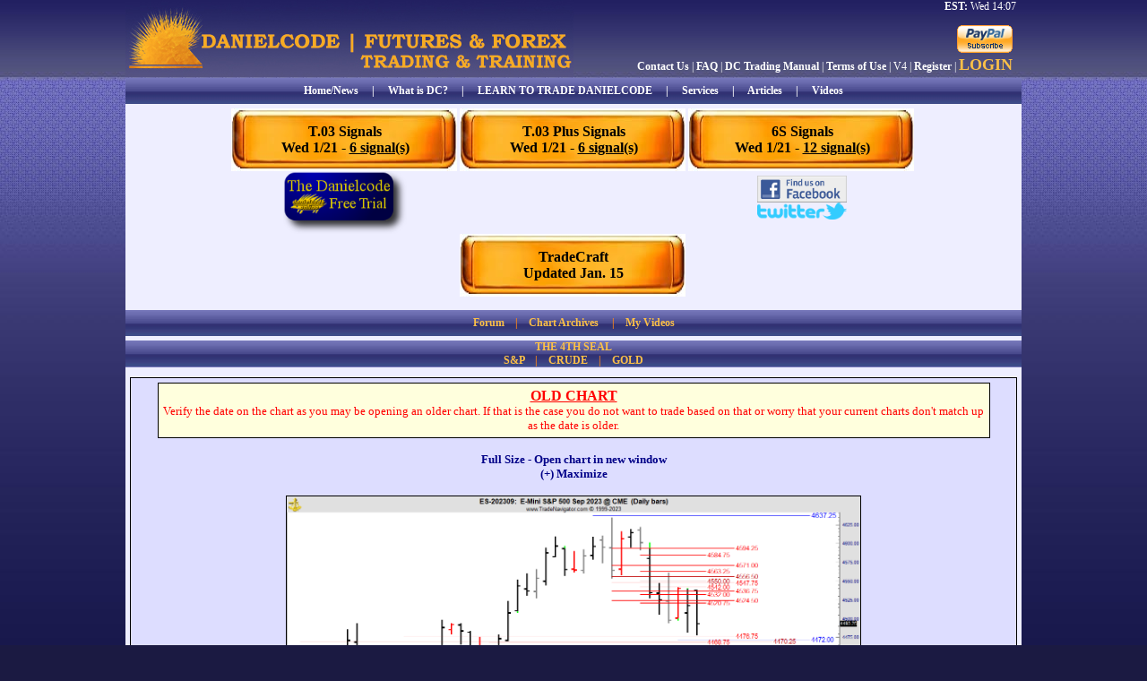

--- FILE ---
content_type: text/html; charset=UTF-8
request_url: https://thedanielcode.com/display.php?nav=charts_old&chart_id=48590
body_size: 15898
content:
<link rel="stylesheet" href="http://code.jquery.com/ui/1.10.3/themes/smoothness/jquery-ui.css" />

		<link rel=stylesheet type="text/css" href="style.css" />
		<link rel="shortcut icon" href="favicon.ico" />
		<link rel="icon" type="image/x-icon" href="http://www.thedanielcode.com/favicon.ico" />
        <style type="text/css">
		table.news_short
		{
			width:						250px;
			border:						1px solid black;
			background-color:			#ccccff;

			font-size:					11px;

			margin-left:				auto;
			margin-right:				auto;
		}

		table.news_short th
		{
			font-weight:				bold;
			padding:					5px;
			background-color:			#bbbbff;
			color:						black;

			text-align:					center;

			border-bottom:				1px solid black;
		}

		table.news_short td.ns_left
		{
			width:						50px;
			height:						30px;
			font-weight:				bold;
			text-align:					left;
			padding:					2px;

			vertical-align:				top;
		}

		table.news_short td.ns_right
		{
			text-align:					left;
			padding:					2px;

			vertical-align:				top;
		}

		table.news_short tr.odd
		{
			background-color:			#ddddff;
		}
	</style>
  <script src="http://code.jquery.com/jquery-1.9.1.js"></script>

  <script src="http://code.jquery.com/ui/1.10.3/jquery-ui.js"></script>

<script>

  $(function() {

    $( document ).tooltip();

  });

  </script>


<script src="/system/jquery-2.0.2.js"></script>
<script type="text/javascript">

  var _gaq = _gaq || [];
  _gaq.push(['_setAccount', 'UA-10331144-6']);
  _gaq.push(['_trackPageview']);

  (function() {
    var ga = document.createElement('script'); ga.type = 'text/javascript'; ga.async = true;
    ga.src = ('https:' == document.location.protocol ? 'https://ssl' : 'http://www') + '.google-analytics.com/ga.js';
    var s = document.getElementsByTagName('script')[0]; s.parentNode.insertBefore(ga, s);
  })();

</script>
<script type="text/javascript">
		  $(document).ready(function() {
		  // Hide the "view" div.
		  $('div.view').hide();
		  // Watch for clicks on the "slide" link.
		  $('div.slide').click(function() {
		  // When clicked, toggle the "view" div.
		  $('div.view').slideToggle(10);
		  return false;
		});
		});
		</script>
<html>
	<head>
		<title>Danielcode Futures &amp; Forex | Trading &amp; Training</title>

	</head>
	<body>    	
		<table id="pl_main">
			<tr id="pl_header">
    <td id="pl_header_cont" style="text-align:right; font-size:12px; color:#fff;">
        <b>EST:</b> Wed 14:07&nbsp;&nbsp;<br />
                	<div style="float:right; padding-top:10px; padding-right:10px; font-size:12px;">
    	            
                	<a href="display.php?nav=services"><img src="images/pp_subscribe.gif" style="border: 0px;" vspace="3" /></a><br />
                <a href="display.php?nav=contact" style="color:#fff;">Contact Us</a> | <a href="display.php?nav=faq" style="color:#fff;">FAQ</a> | <a href="display.php?nav=manual" style="color:#fff;">DC Trading Manual</a> | <a href="display.php?nav=legal" style="color:#fff;">Terms of Use</a> | V4 | <a href="display.php?nav=register&promo=w2" style="color:#fff;">Register</a> | <a href="display.php?nav=login" style="color:#fcc047; font-size:18px; font-weight:bold;">LOGIN</a></div>
    </td>
</tr>
<tr>
    <td style="background:url(/images/menu_bg.jpg) repeat-x; height:29px; text-align:center; color:#fff; font-size:12px; font-weight:bold; vertical-align:middle;">
    	<a href="display.php?nav=news" style="color:#fff;">Home/News</a>&nbsp;&nbsp;&nbsp;&nbsp;&nbsp;|&nbsp;&nbsp;&nbsp;&nbsp;&nbsp;<a href="display.php?nav=about" style="color:#fff;">What is DC?</a>&nbsp;&nbsp;&nbsp;&nbsp;&nbsp;|&nbsp;&nbsp;&nbsp;&nbsp;&nbsp;<a href="/articles/LearnToTrade/LearntoTrade.php" style="color:#fff;">LEARN TO TRADE DANIELCODE</a>&nbsp;&nbsp;&nbsp;&nbsp;&nbsp;|&nbsp;&nbsp;&nbsp;&nbsp;&nbsp;<a href="display.php?nav=services" style="color:#fff;">Services</a><!--&nbsp;&nbsp;&nbsp;&nbsp;&nbsp;|&nbsp;&nbsp;&nbsp;&nbsp;&nbsp;<a href="display.php?nav=6SResults" style="color:#000; background-color: #CCBF09; padding: 5px;">6S Results</a>--><!--&nbsp;&nbsp;&nbsp;&nbsp;&nbsp;|&nbsp;&nbsp;&nbsp;&nbsp;&nbsp;<a href="display.php?nav=genie" style="color:#fff;">GENIE Pro</a>-->&nbsp;&nbsp;&nbsp;&nbsp;&nbsp;|&nbsp;&nbsp;&nbsp;&nbsp;&nbsp;<a href="display.php?nav=articles" style="color:#fff;">Articles</a>&nbsp;&nbsp;&nbsp;&nbsp;&nbsp;|&nbsp;&nbsp;&nbsp;&nbsp;&nbsp;<a href="display.php?nav=videos" style="color:#fff;">Videos</a><!--&nbsp;&nbsp;&nbsp;&nbsp;&nbsp;|&nbsp;&nbsp;&nbsp;&nbsp;&nbsp;<a href="display.php?nav=powerpoint" style="color:#fff;">Powerpoints</a>&nbsp;&nbsp;&nbsp;&nbsp;&nbsp;|&nbsp;&nbsp;&nbsp;&nbsp;&nbsp;<a href="display.php?nav=archives" style="color:#fff;">Trading Reports</a>-->
    </td>
</tr>
<!--<tr>
	<td id="pl_body" align="center">
		<div class="alert">
		  <span class="closebtn" onclick="this.parentElement.style.display='none';">&times;</span> 
		  <a href="display.php?nav=login" style="color:#000; font-size: 14pt;">Free Week Starting September 22.  Login or Register A New Account.</a>
		</div>
	</td>
</tr>-->
<tr>
	<td id="pl_body">
    <table style="text-align:center; margin:0 auto;" align="center">
	<tr> 
		            <td style="width: 255px; height: 70px; background: url(/images/indicator_box.jpg) no-repeat; color: black; text-align: center; font-size: 16px; vertical-align:middle;">
                <a href="display.php?nav=t03" style="color: black">T.03 Signals<br />Wed 1/21 - <u>6 signal(s)</u></a>
            </td>
            <td style="width: 255px; height: 70px; background: url(/images/indicator_box.jpg) no-repeat; color: black; text-align: center; font-size: 16px; vertical-align:middle;">
				<a href="display.php?nav=t03plus" style="color: black">T.03 Plus Signals<br />Wed 1/21 - <u>6 signal(s)</u></a>
			</td>
            <td style="width: 255px; height: 70px; background: url(/images/indicator_box.jpg) no-repeat; color: black; text-align: center; font-size: 16px; vertical-align:middle;">
				<a href="display.php?nav=6S" style="color: black">6S Signals<br />Wed 1/21 - <u>12 signal(s)</u></a>
			</td>
        	</tr>
	<tr>       
        <td style="width: 210px; height: 70px;" valign="bottom" align="center">
            <a href="display.php?nav=register&promo=w2"><img src="images/trial2.png" style="border: 0" height="70px" /></a>
		</td>
        <td style="width: 210px; height: 70px;" valign="bottom" align="center">
        	
        </td>
        <td style="width: 130px; height: 70px;" valign="middle" align="center">
            <div style="height:5px;"></div><a href="https://www.facebook.com/DanielcodeOnline" target="_blank"><img src="/images/facebook_logo.jpg" style="border:0;" width="100px" /></a><br /><a href="https://twitter.com/TheDanielcode" target="_blank"><img src="/images/twitter.png" style="border:0;" width="100px" /></a>
        </td>
	</tr>
	<!--<tr>
			<td style="width: 255px; height: 70px;">
            </td>
            <td style="width: 255px; height: 70px; background: url(/images/indicator_box.jpg) no-repeat; color: black; text-align: center; font-size: 16px; vertical-align:middle;">
				<a href="display.php?nav=flipme" style="color: black">FlipMe<br>Updated Dec. 18</a>
			</td>
            <td style="width: 255px; height: 70px;">
			</td>		
	</tr>-->
		<tr>
		<td style="width: 255px; height: 70px;">
            </td>
            <td style="width: 255px; height: 70px; background: url(/images/indicator_box.jpg) no-repeat; color: black; text-align: center; font-size: 16px; vertical-align:middle;">
				<a href="display.php?nav=tradecraft" style="color: black">TradeCraft<br>Updated Jan. 15</a>
			</td>
            <td style="width: 255px; height: 70px;">
			</td>
		</tr>
</table>
</td>
</tr>

<tr>
<td>
</td>
</tr>
<!----><!--$allowed_admin || $current_user_is_subscribed || $current_user_on_trial || $current_user_is_charts || $current_user_is_basic-->
<!---->

	<tr><td id="pl_body" style="height:10px;"></td></tr>
	<tr>
    	<td style="background:url(/images/menu_bg.jpg) repeat; height:29px; text-align:center; color:#f9861b; font-size:12px; font-weight:bold; vertical-align:middle;">
			<!--<a href="display.php?nav=lttc" style="color:#fcc047;">Long Term Trend Charts</a>&nbsp;&nbsp;&nbsp;&nbsp;|&nbsp;&nbsp;&nbsp;&nbsp;--><a href="display.php?nav=forum.board&board_id=4" style="color:#fcc047;">Forum</a>&nbsp;&nbsp;&nbsp;&nbsp;|&nbsp;&nbsp;&nbsp;&nbsp;<a href="display.php?nav=historicalcharts" style="color:#fcc047;">Chart Archives</a><!--<a href="display.php?nav=tradedesk" style="color:#fcc047;">TRADE DESK</a>&nbsp;&nbsp;&nbsp;&nbsp;|&nbsp;&nbsp;&nbsp;&nbsp;
            -->
            &nbsp;&nbsp;&nbsp;&nbsp;|&nbsp;&nbsp;&nbsp;&nbsp;<a href="display.php?nav=myvideos" style="color:#fcc047;">My Videos</a><br>
                                    	    </td>
	</tr>
    <tr><td style="height:5px;background-color:#eeeeff;"></td></tr>
	<tr>
    	<td style="background:url(/images/menu_bg.jpg) repeat; height:29px; text-align:center; color:#f9861b; font-size:12px; font-weight:bold; vertical-align:middle;">
            <a href="#" style="color:#fcc047;">THE 4TH SEAL</a><br><!--<a href="display.php?nav=forecastingDAX" style="color:#fcc047;">DAX</a>&nbsp;&nbsp;&nbsp;&nbsp;|&nbsp;&nbsp;&nbsp;&nbsp;--><a href="display.php?nav=forecastingSP" style="color:#fcc047;">S&P</a>&nbsp;&nbsp;&nbsp;&nbsp;|&nbsp;&nbsp;&nbsp;&nbsp;<a href="display.php?nav=forecastingCrude" style="color:#fcc047;">CRUDE</a>&nbsp;&nbsp;&nbsp;&nbsp;|&nbsp;&nbsp;&nbsp;&nbsp;<!--<a href="display.php?nav=forecastingNG" style="color:#fcc047;">NATURAL GAS</a>&nbsp;&nbsp;&nbsp;&nbsp;|&nbsp;&nbsp;&nbsp;&nbsp;<a href="display.php?nav=forecastingCopper" style="color:#fcc047;">COPPER</a>&nbsp;&nbsp;&nbsp;&nbsp;|&nbsp;&nbsp;&nbsp;&nbsp;<a href="display.php?nav=forecastingTBonds" style="color:#fcc047;">T-BONDS</a>&nbsp;&nbsp;&nbsp;&nbsp;|&nbsp;&nbsp;&nbsp;&nbsp;<a href="display.php?nav=forecastingDX" style="color:#fcc047;">DX</a>&nbsp;&nbsp;&nbsp;&nbsp;|&nbsp;&nbsp;&nbsp;&nbsp;--><a href="display.php?nav=forecastingGold" style="color:#fcc047;">GOLD</a>
	    </td>
	</tr>  
    </td></tr>			<tr>
				<td id="pl_body">
                    <table class="chart_viewer">
	<tr>
		<td class="content">
                <table class="warning">
                    <tr>
                        <td>
                            <span style="font-size: 16px; color: red; font-weight: bold"><u>OLD CHART</u></span>
                            <br />
                            <span style="color: red">Verify the date on the chart as you may be opening an older chart.  If that is the case you do not want to trade based on that or worry that your current charts don't match up as the date is older.</span>
                        </td>
                    </tr>
                </table>
                <br />
                                <a href="get_chart_image.php?chart_id=48590" target="_blank"><span>Full Size - Open chart in new window</span></a><br />
                <a href="javascript:toggle_chart_size()"><span id="maxmin">(+) Maximize</span></a><br />
                <br />
                <script type="text/javascript">
                
                    function toggle_chart_size()
                    {
                        var e = document.getElementById('the_chart');
                        if (e.style.width == '640px')
                        {
                            document.getElementById('maxmin').innerHTML = '(-) Minimize';
                            e.style.width = '975px';
                        } else
                        {
                            document.getElementById('maxmin').innerHTML = '(+) Maximize';
                            e.style.width = '640px';
                        }
                    }
                
                </script>
                <img id="the_chart" src="get_chart_image.php?chart_id=48590" style="width: 640px; border: 1px solid black" width=640>
                <br />
		</td>
	</tr>
</table>				</td>
			</tr>
            <tr>
    <td style="background:url(/images/menu_bg.jpg) repeat-x; height:29px; text-align:center; color:#fff; font-size:12px; font-weight:bold; vertical-align:middle;">
    	<a href="display.php?nav=news" style="color:#fff;">Home/News</a>&nbsp;&nbsp;&nbsp;&nbsp;&nbsp;|&nbsp;&nbsp;&nbsp;&nbsp;&nbsp;<a href="display.php?nav=about" style="color:#fff;">What is DC?</a>&nbsp;&nbsp;&nbsp;&nbsp;&nbsp;|&nbsp;&nbsp;&nbsp;&nbsp;&nbsp;<a href="display.php?nav=services" style="color:#fff;">Services</a><!--&nbsp;&nbsp;&nbsp;&nbsp;&nbsp;|&nbsp;&nbsp;&nbsp;&nbsp;&nbsp;<a href="display.php?nav=fractzenpro" style="color:#fff;">FractZen Pro</a>&nbsp;&nbsp;&nbsp;&nbsp;&nbsp;|&nbsp;&nbsp;&nbsp;&nbsp;&nbsp;<a href="display.php?nav=genie" style="color:#fff;">GENIE Pro</a>-->&nbsp;&nbsp;&nbsp;&nbsp;&nbsp;|&nbsp;&nbsp;&nbsp;&nbsp;&nbsp;<a href="display.php?nav=articles" style="color:#fff;">Articles</a>&nbsp;&nbsp;&nbsp;&nbsp;&nbsp;|&nbsp;&nbsp;&nbsp;&nbsp;&nbsp;<a href="display.php?nav=videos" style="color:#fff;">Videos</a><!--&nbsp;&nbsp;&nbsp;&nbsp;&nbsp;|&nbsp;&nbsp;&nbsp;&nbsp;&nbsp;<a href="display.php?nav=powerpoint" style="color:#fff;">Powerpoints</a>-->&nbsp;&nbsp;&nbsp;&nbsp;&nbsp;|&nbsp;&nbsp;&nbsp;&nbsp;&nbsp;<a href="display.php?nav=archives" style="color:#fff;">Trading Reports</a>
    </td>
</tr>			<tr>
				<td id="pl_footer" style="text-align:left;">
					<p><strong>Disclaimer:</strong> All the reports, charts and content in the Danielcode web site are for educational purposes only and do not constitute trading advice nor an invitation to buy or sell securities. The views are the personal views of the author only and should be treated as such. Before acting on any of the ideas expressed, the reader should seek professional advice from a licensed broker in the appropriate jurisdiction.</p>
                    <p><strong>Risk Disclosure for  Front Page, Long Term Trend Charts:</strong> THE RISK OF LOSS TRADING COMMODITIES OR FUTURES CAN BE SUBSTANTIAL. COMMODITY TRADING HAS LARGE POTENTIAL RISKS, IN ADDITION TO ANY POTENTIAL REWARDS. YOU MUST BE AWARE OF THE RISKS AND BE WILLING TO ACCEPT THEM IN ORDER TO INVEST IN THE FUTURES OR COMMODITIES MARKETS. DON'T TRADE WITH MONEY YOU CAN'T AFFORD TO LOSE. THIS IS NEITHER A SOLICITATION NOR AN OFFER TO BUY OR SELL COMMODITY INTERESTS. THE USE OR PLACEMENT OF ANY STOP-LOSS OR STOP-LIMIT ORDERS MAY NOT LIMIT YOUR LOSSES AND YOU COULD LOSE MORE THAN YOUR INTENDED AMOUNT OF MONEY AT RISK. PAST PERFORMANCE OF ANY TRADING SYSTEM OR METHODOLOGY IS NOT INDICATIVE OF FUTURE RESULTS.</p>

<p><strong>Risk Disclosure for Genie Results, T.03, T.03+ and TradeProgram:</strong> HYPOTHETICAL PERFORMANCE RESULTS HAVE MANY INHERENT LIMITATIONS, SOME OF WHICH ARE DESCRIBED BELOW. NO REPRESENTATION IS BEING MADE THAT ANY ACCOUNT WILL OR IS LIKELY TO ACHIEVE PROFITS OR LOSSES SIMILAR TO THOSE SHOWN; IN FACT, THERE ARE FREQUENTLY SHARP DIFFERENCES BETWEEN HYPOTHETICAL PERFORMANCE RESULTS AND THE ACTUAL RESULTS SUBSEQUENTLY ACHIEVED BY ANY PARTICULAR TRADING PROGRAM. ONE OF THE LIMITATIONS OF HYPOTHETICAL PERFORMANCE RESULTS IS THAT THEY ARE GENERALLY PREPARED WITH THE BENEFIT OF HINDSIGHT. IN ADDITION, HYPOTHETICAL TRADING DOES NOT INVOLVE FINANCIAL RISK, AND NO HYPOTHETICAL TRADING RECORD CAN COMPLETELY ACCOUNT FOR THE IMPACT OF FINANCIAL RISK OF ACTUAL TRADING. FOR EXAMPLE, THE ABILITY TO WITHSTAND LOSSES OR TO ADHERE TO A PARTICULAR TRADING PROGRAM IN SPITE OF TRADING LOSSES ARE MATERIAL POINTS WHICH CAN ALSO ADVERSELY AFFECT ACTUAL TRADING RESULTS. THERE ARE NUMEROUS OTHER FACTORS RELATED TO THE MARKETS IN GENERAL OR TO THE IMPLEMENTATION OF ANY SPECIFIC TRADING PROGRAM WHICH CANNOT BE FULLY ACCOUNTED FOR IN THE PREPARATION OF HYPOTHETICAL PERFORMANCE RESULTS AND ALL WHICH CAN ADVERSELY AFFECT TRADING RESULTS. </p>
				</td>
			</tr>
		</table>        
	</body>
</html>

--- FILE ---
content_type: text/css
request_url: https://thedanielcode.com/style.css
body_size: 13242
content:
body
{
	font-family:				Tahoma, Verdana;
	font-size:					13px;
	width:						1000px; 
	height:						100%;
	margin	:					0 auto;
	padding:					0;
	text-align:					center;
	background:					url(/images/background.jpg) repeat-x; 
	background-color:			#1b1a42; 
}

table
{
	font-size:					13px;
	border:						0;
	padding:					0;
	margin:						0;
	border-collapse:			collapse;
	vertical-align:				top;
}

a:link
{
	text-decoration:			none;
	color:						#000088;
	font-weight:				bold;
}

a:visited
{
	text-decoration:			none;
	color:						#000088;
	font-weight:				bold;
}

a:active
{
	text-decoration:			none;
	color:						#000088;
	font-weight:				bold;
}

table td
{
	border:						0;
	margin:						0;
	padding:					0;
	vertical-align:				top;
}

table#pl_main
{
	width:						1000px;
	margin:						0 auto;
	vertical-align:				top;
}

table#pl_main td#pl_header_cont
{
	height:						87px;

	background-image:			url(/images/dc_logo.jpg);
	background-repeat:			no-repeat;
}

table#pl_main td#pl_header_cont table#pl_header_cont2
{
	width:						100%;
	height:						100%;
}

table#pl_main td#pl_header
{
	vertical-align:				top;
	color:						white;
}

table#pl_main td#pl_header_right
{
	vertical-align:				top;
	width:						185px;
	
	text-align:					right;
	font-size:					10px;
	color:						white;
	
	border-left:				1px solid #ffe400;
	background-position:		top right;
	background-repeat:			no-repeat;
}

table#pl_main td#pl_header_right a:link,
table#pl_main td#pl_header_right a:active,
table#pl_main td#pl_header_right a:visited
{
	color:						#FFFF00;
}

table#pl_main td#pl_body
{
	background-color:			#eeeeff;
	padding:					5px;
	vertical-align:				top;
	height:						100%;
	
}

table#pl_body_sub
{
	width:						100%;
	height:						100%;
	background-color:			#444488;
	color:						white;
}

table#pl_body_sub td#pl_body_sub_sidebar_left
{
	/*background-image:			url(images/menu_bg2.png);
	background-repeat:			no-repeat;*/
	background-color:			#444488;
}

table#pl_body_sub td#pl_body_sub_sidebar_right
{
}

table.pl_body_sub_sidebar_menu
{
	width:						100%;
}

table.pl_body_sub_sidebar_menu td
{
	padding:					0px;
	text-align:					right;
	border-top:					1px solid #EEEEFF;
	font-size:					13px;
}

table.pl_body_sub_sidebar_menu td a:link,
table.pl_body_sub_sidebar_menu td a:active,
table.pl_body_sub_sidebar_menu td a:visited,
table.pl_body_sub_sidebar_menu td a:hover
{
	font-weight:				bold;
	color:						white;
	text-decoration:			none;
}

table.pl_body_sub_sidebar_menu td a.lmi:link,
table.pl_body_sub_sidebar_menu td a.lmi:active,
table.pl_body_sub_sidebar_menu td a.lmi:visited,
table.pl_body_sub_sidebar_menu td a.lmi:hover
{
	padding:					3px;
	
	font-weight:				bold;
	color:						white;
	text-decoration:			none;
	
	text-align:					right;
	
	display:					block;
	height:						100%;
}

table.pl_body_sub_sidebar_menu td a.lmi:hover
{
	background-color:			#bbbbff;
	color:						black;
}

table.pl_body_sub_sidebar_menu td.ma
{
	background-color:			#EEEEFF;
	color:						#000000;
}

table.pl_body_sub_sidebar_menu td.ma a:link,
table.pl_body_sub_sidebar_menu td.ma a:active,
table.pl_body_sub_sidebar_menu td.ma a:visited,
table.pl_body_sub_sidebar_menu td.ma a:hover
{
	font-weight:				bold;
	color:						white;
	text-decoration:			none;
}

table.pl_body_sub_sidebar_menu td.ma a.lmi:link,
table.pl_body_sub_sidebar_menu td.ma a.lmi:active,
table.pl_body_sub_sidebar_menu td.ma a.lmi:visited,
table.pl_body_sub_sidebar_menu td.ma a.lmi:hover
{
	padding:					3px;
	
	color:						#000000;
	
	text-align:					right;
	display:					block;
	height:						100%;
}

table.pl_body_sub_sidebar_menu td.ma a.lmi:hover
{
	background-color:			#bbbbff;
	color:						black;
}

table.pl_body_sub_sidebar_right
{
	width:						100%;
	margin-bottom:				5px;
}

table.pl_body_sub_sidebar_right td
{
	border-top:					1px solid #EEEEFF;
}

table.recent_updates
{
	width:						100%;
}

table.recent_updates th
{
	padding:					3px;
	font-size:					11px;
	color:						black;
	background-color:			#BBBBFF;
	border-bottom:				1px solid #EEEEFF;
}

table.recent_updates td
{
	border:						0;
	padding:					1px;
	padding-left:				3px;
	padding-right:				3px;
	font-size:					10px;
	color:						white;
}

table.recent_updates td a:link,
table.recent_updates td a:active,
table.recent_updates td a:visited
{
	font-weight:				bold;
	color:						white;
	text-decoration:			none;
}

table.sidebar_submenu
{
	width:						100%;
}

table.sidebar_submenu td
{
	border:						0;
	font-size:					11px;
	padding:					0px;
}

table#pl_body_sub td#pl_body_sub_content
{	
	padding:					10px;
	background-color:			#EEEEFF;
	color:						black;
}

table#pl_main td#pl_footer
{
	color:						#ffffff;
	text-align:					center;
	vertical-align:				top;
	height:						30px;
	font-size:					10px;	
	padding:					3px;
}

table.news
{
	border:						1px solid black;
	width:						100%;
	margin-left:				auto;
	margin-right:				auto;
	margin-top:					10px;
}

table.news td
{
	padding:					5px;
	background-color:			#DDDDFF;
}

table.news td.news_title
{
	border-bottom:				1px solid black;
	font-size:					16px;
	font-weight:				bold;
	background-color:			#BBBBFF;
}

table.news td.news_date
{
	border-bottom:				1px solid black;
	background-color:			#BBBBFF;
	font-size:					13px;
	font-weight:				normal;
	text-align:					right;
}

table.news td.news_content
{
}

table.promo
{
	width:						95%;
	margin-left:				auto;
	margin-right:				auto;
	margin-top:					10px;
	height:						186px;
	
	background-image:			url(images/ostrich.jpg);
	background-repeat:			no-repeat;
}

table.promo td
{
	padding:					5px;
	text-align:					center;
	vertical-align:				top;
}

table.list
{
	width:						100%;
	margin-left:				auto;
	margin-right:				auto;
	
	border:						1px solid black;
}

table.list tr
{
	background-color:			#DDDDFF;
}

table.list td
{
	padding:					3px;
}

table.list th
{
	padding:					3px;
	background-color:			#BBBBFF;
	border-bottom:				1px solid black;
}

table.article
{
	margin-top:					5px;
	width:						95%;
	margin-left:				auto;
	margin-right:				auto;
	
	border:						1px solid black;
}

table.article td
{
	vertical-align:				top;
	padding:					5px;
	background-color:			#DDDDFF;
}

table.info
{
	width:						95%;
	margin-left:				auto;
	margin-right:				auto;
	
	border:						1px solid black;
}

table.info td
{
	padding:					3px;
	background-color:			#DDDDFF;
}

table.info th
{
	padding:					3px;
	background-color:			#BBBBFF;
	border-right:				1px solid black;
	text-align:					right;
}

table.chart_viewer
{
	width:						100%;
	margin-left:				auto;
	margin-right:				auto;
	
	margin-top:					6px;
	
	border:						1px solid black;
	background-color:			#BBBBFF;
}

table.chart_viewer td.filter
{
	padding:					5px;
	background-color:			#BBBBFF;
	border-bottom:				1px solid black;
}

table.chart_viewer td.content
{
	padding:					5px;
	background-color:			#DDDDFF;
	text-align:					center;
}

table.chart_viewer td.content table.comment
{
	width:						95%;
	margin-left:				auto;
	margin-right:				auto;
	
	border:						1px solid black;
	
	padding:					5px;
	background-color:			#FFFFDD;
	text-align:					center;
}

table.chart_viewer td.content table.comment td
{
	padding:					5px;
}

table.chart_viewer td.content table.warning
{
	width:						95%;
	margin-left:				auto;
	margin-right:				auto;
	
	border:						1px solid black;
	
	padding:					5px;
	background-color:			#FFFFDD;
	text-align:					center;
}

table.chart_viewer td.content table.warning td
{
	padding:					5px;
}

table.forum_boards
{
	border:						1px solid black;
	width:						95%;
	margin-left:				auto;
	margin-right:				auto;
	margin-top:					10px;
}

table.forum_boards th
{
	padding:					5px;
	background-color:			#BBBBFF;
	border-bottom:				1px solid black;
}

table.forum_boards td
{
	vertical-align:				top;
	border-top:					1px solid black;
	border-bottom:				1px solid black;
	padding:					5px;
	background-color:			#DDDDFF;
}

table.forum_boards td.last_post
{
	font-size:					11px;
}

table.forum_boards td span.desc
{
	font-size:					11px;
}

table.forum_board
{
	border:						1px solid black;
	width:						95%;
	margin-left:				auto;
	margin-right:				auto;
	margin-top:					10px;
}

table.forum_board th
{
	padding:					5px;
	background-color:			#BBBBFF;
	border-bottom:				1px solid black;
}

table.forum_board th.board_title
{
	font-size:					14px;
}

table.forum_board td
{
	vertical-align:				top;
	padding:					5px;
	background-color:			#DDDDFF;
	border-top:					1px solid black;
	border-bottom:				1px solid black;
}

table.forum_board td.last_post
{
	font-size:					11px;
}

table.forum_pages
{
	border:						1px solid black;
	width:						95%;
	margin-left:				auto;
	margin-right:				auto;
	margin-top:					10px;
}

table.forum_pages td
{
	padding:					3px;
	background-color:			#BBBBFF;
}

table.forum_thread
{
	border:						1px solid black;
	width:						95%;
	margin-left:				auto;
	margin-right:				auto;
	margin-top:					10px;
}

table.forum_thread th
{
	text-align:					left;
	padding:					5px;
	background-color:			#BBBBFF;
	border-top:					1px solid black;
	border-bottom:				1px solid black;
}

table.forum_thread th.thread_title
{
	text-align:					center;
	font-size:					14px;
}

table.forum_thread th.post_date
{
	text-align:					right;
	font-size:					11px;
	font-weight:				normal;
}

table.forum_thread td
{
	padding:					5px;
	background-color:			#DDDDFF;
}

table.forum_thread td.post_mod
{
	font-size:					11px;
	padding:					5px;
	background-color:			#BBBBFF;
	border-top:					1px solid black;
}

table.forum_thread td.thread_mod
{
	font-size:					11px;
	padding:					5px;
	background-color:			#BBBBFF;
	border-top:					1px solid black;
}

table.forum_reply
{
	border:						1px solid black;
	width:						95%;
	margin-left:				auto;
	margin-right:				auto;
	margin-top:					10px;
}

table.forum_reply th
{
	padding:					5px;
	text-align:					center;
	
	background-color:			#BBBBFF;
	border:						1px solid black;
}

table.forum_reply td
{
	padding:					5px;
	text-align:					center;
}

h1
{
	font-size:					28px;
}

h2
{
	font-size:					22px;
}

h3
{
	font-size:					16px;
}

table.form
{
}

table.form td
{
	padding:					3px;
}

table.form th
{
	padding:					3px;
	text-align:					right;
}

p.msg
{
	font-weight:				bold;
}

p.error
{
	font-weight:				bold;
	color:						red;
}

table.traffic
{
	border:						1px solid black;
	width:						95%;
	margin-left:				auto;
	margin-right:				auto;
	margin-top:					10px;
}

table.traffic th
{
	padding:					5px;
	background-color:			#BBBBFF;
	border-bottom:				1px solid black;
}

table.traffic td
{
	padding:					5px;
	background-color:			#DDDDFF;
	border-top:					1px solid black;
	border-bottom:				1px solid black;
}

table.chart_nav
{
	border:						0;
	background-color:			#EEEEFF;

	width:						95%;
	margin-left:				auto;
	margin-right:				auto;	
}

table.chart_nav td
{
	border:						0;
}

table.chart_nav td.left
{
	width:						50%;
}

table.chart_nav td.right
{
	width:						50%;
}

table.chart_nav td.left table
{
	border:						1px solid black;
	width:						100%;
}

div#chart_bar
{
	margin:						0px;
	padding:					3px;
	
	border:						1px solid black;
	background-color:			#BBBBFF;
	color:						black;
	
	text-align:					center;
}

div#chart_bar_title
{
	margin:						0px;
	padding:					3px;
	
	border:						0px;
	background-color:			#BBBBFF;
	color:						black;
}


table.riskcalc
{
	border:						1px solid black;
	width:						100%;
	margin-left:				auto;
	margin-right:				auto;
	margin-top:					10px;
}

table.riskcalc th
{
	vertical-align:				bottom;
	text-align:					center;
	border-top:					1px solid black;
	border-bottom:				1px solid black;
	border-left:				1px solid black;
	border-right:				1px solid black;
	background-color:			#CCCCCC;
}

table.riskcalc td
{
	vertical-align:				bottom;
	border-top:					1px solid black;
	border-bottom:				1px solid black;
	border-left:				1px solid black;
	border-right:				1px solid black;
}

.videos_hp
{
	text-decoration:			none;
	color:						#000088;
	font-weight:				bold;
	font-size: 16px;
	background-color: #ddddff; 
	border: 1px solid black; 
	height: 250px; 
	width:390; 
	float:left; 
	text-align:center;
}
.videos_left
{
	text-decoration:			none;
	color:						#000088;
	font-weight:				bold;
	font-size: 16px;
	background-color: #ddddff; 
	border: 1px solid black; 
	height: 315px; 
	width:490; 
	float:left; 
	text-align:center;
}
.videos_right
{
	text-decoration:			none;
	color:						#000088;
	font-weight:				bold;
	font-size: 16px;
	background-color: #ddddff; 
	border: 1px solid black; 
	height: 315px; 
	width:490; 
	float:right; 
	text-align:center;
}

.center
{
	text-align:center;
}

.h1
{
	font-size:					28px;
}

.h2
{
	font-size:					22px;
}

.h3
{
	font-size:					16px;
}

.article_image
{
	max-width: 975px; 
	min-width: 500px;
	border: 1px solid black
}

.bullet {font-size: 20pt; border: 1px solid black;}

/* The alert message box */
.alert {
  padding: 20px;
  background-color: #CCBF09; /* Red */
  color: white;
  margin-bottom: 15px;
}

/* The close button */
.closebtn {
  margin-left: 15px;
  color: white;
  font-weight: bold;
  float: right;
  font-size: 22px;
  line-height: 20px;
  cursor: pointer;
  transition: 0.3s;
}

/* When moving the mouse over the close button */
.closebtn:hover {
  color: black;
}